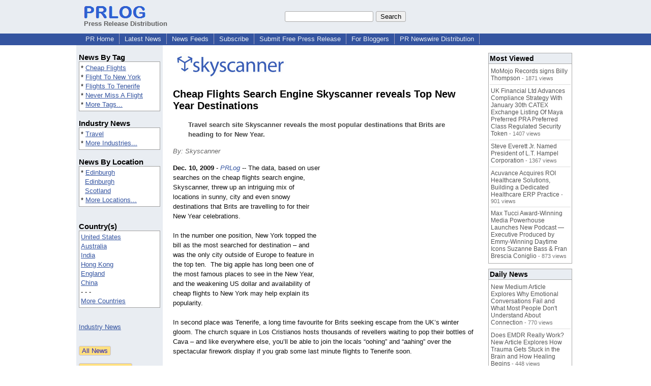

--- FILE ---
content_type: text/html; charset=utf-8
request_url: https://www.google.com/recaptcha/api2/aframe
body_size: 268
content:
<!DOCTYPE HTML><html><head><meta http-equiv="content-type" content="text/html; charset=UTF-8"></head><body><script nonce="IrAvO20Jc3bkkMAYDmL03w">/** Anti-fraud and anti-abuse applications only. See google.com/recaptcha */ try{var clients={'sodar':'https://pagead2.googlesyndication.com/pagead/sodar?'};window.addEventListener("message",function(a){try{if(a.source===window.parent){var b=JSON.parse(a.data);var c=clients[b['id']];if(c){var d=document.createElement('img');d.src=c+b['params']+'&rc='+(localStorage.getItem("rc::a")?sessionStorage.getItem("rc::b"):"");window.document.body.appendChild(d);sessionStorage.setItem("rc::e",parseInt(sessionStorage.getItem("rc::e")||0)+1);localStorage.setItem("rc::h",'1769314954483');}}}catch(b){}});window.parent.postMessage("_grecaptcha_ready", "*");}catch(b){}</script></body></html>